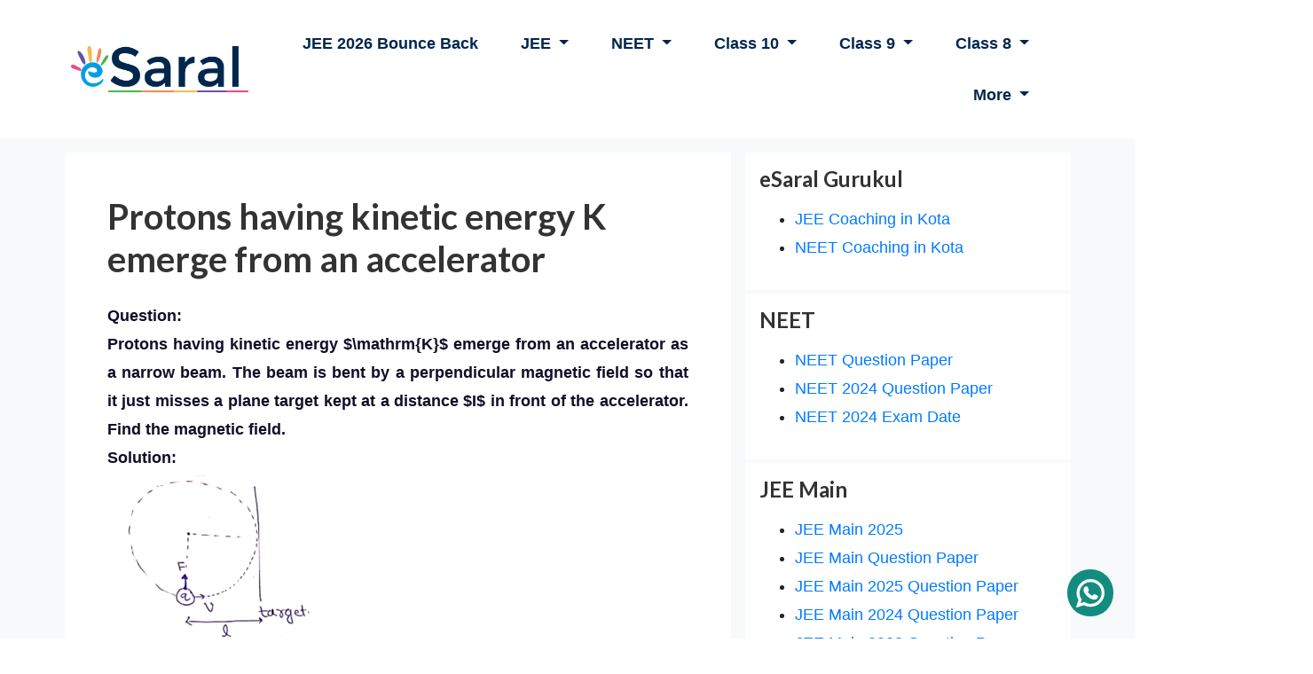

--- FILE ---
content_type: text/html; charset=utf-8
request_url: https://www.esaral.com/q/protons-having-kinetic-energy-k-emerge-from-an-accelerator-30395
body_size: 13534
content:

<!doctype html>
<html dir="ltr" lang="en-IN">

<head>
    

  <title>Protons having kinetic energy K emerge from an accelerator</title>
  <meta property="og:title" content="Protons having kinetic energy K emerge from an accelerator" />
  <meta property="twitter:title" content="Protons having kinetic energy K emerge from an accelerator">



<style type="text/css">
  .main-content {background-color:#f8f9fa !important}
</style>


<meta name = "description" content="Question: Protons having kinetic energy $\mathrm{K}$ emerge from an accelerator as a narrow beam. The beam is bent by a perpendicular magnetic field so that it just misses a plane target kept at a distance $I$ in front of the accelerator. Find the magnetic field. Solution:">
<meta property="og:description" content="Question: Protons having kinetic energy $\mathrm{K}$ emerge from an accelerator as a narrow beam. The beam is bent by a perpendicular magnetic field so that it just misses a plane target kept at a distance $I$ in front of the accelerator. Find the magnetic field. Solution:">
<meta property="twitter:description" content="Question: Protons having kinetic energy $\mathrm{K}$ emerge from an accelerator as a narrow beam. The beam is bent by a perpendicular magnetic field so that it just misses a plane target kept at a distance $I$ in front of the accelerator. Find the magnetic field. Solution:">






<meta property="og:type" content="website">
<meta property="og:image" content="" />
<meta property="og:url" content="/q/protons-having-kinetic-energy-k-emerge-from-an-accelerator-30395">

<meta property="twitter:card" content="eSaral">
<meta property="twitter:url" content="/q/protons-having-kinetic-energy-k-emerge-from-an-accelerator-30395">
<meta property="twitter:image" content="">






    <link rel="alternate" href=https://www.esaral.com/q/protons-having-kinetic-energy-k-emerge-from-an-accelerator-30395 hreflang="en-IN" />
    <link type="image/x-icon" rel="shortcut icon" href=/static/assets/images/favicon.png />
    <!-- Required meta tags -->
    <meta http-equiv="Content-Type" content="text/html; charset=utf-8">
    <meta name="HandheldFriendly" content="true">
    <meta name="viewport" content="width=device-width, initial-scale=1">

    <link as="style" rel="stylesheet preload prefetch"
        href="https://fonts.googleapis.com/css?family=Lato:400,700&display=swap" type="text/css" />
    <link type="text/css" rel="stylesheet" href=/static/assets/css/jquery.fancybox.min.css />
    <link type="text/css" rel="stylesheet" href=/static/assets/css/owl.carousel.min.css />
    <link type="text/css" rel="stylesheet" href=/static/assets/css/styles-v15.css />
    <link type="text/css" rel="stylesheet" href=/static/assets/css/responsive.css />


    
    <link rel="preload" href=/static/assets/css/all.min.css as="style"
        onload="this.onload=null;this.rel='stylesheet'">
    <noscript>
        <link rel="stylesheet" href=/static/assets/css/all.min.css>
    </noscript>
    <link rel="preload" href=/static/assets/css/bootstrap.min.css as="style"
        onload="this.onload=null;this.rel='stylesheet'">
    <noscript>
        <link rel="stylesheet" href=/static/assets/css/bootstrap.min.css>
    </noscript>



    <!-- Google tag (gtag.js) -->
<script async src="https://www.googletagmanager.com/gtag/js?id=G-KJ0EG06V46"></script>
<script>
  window.dataLayer = window.dataLayer || [];
  function gtag(){dataLayer.push(arguments);}
  gtag('js', new Date());

  gtag('config', 'G-KJ0EG06V46');
</script>



<!-- Meta Pixel Code -->
<script>
    !function(f,b,e,v,n,t,s)
    {if(f.fbq)return;n=f.fbq=function(){n.callMethod?
    n.callMethod.apply(n,arguments):n.queue.push(arguments)};
    if(!f._fbq)f._fbq=n;n.push=n;n.loaded=!0;n.version='2.0';
    n.queue=[];t=b.createElement(e);t.async=!0;
    t.src=v;s=b.getElementsByTagName(e)[0];
    s.parentNode.insertBefore(t,s)}(window, document,'script',
    'https://connect.facebook.net/en_US/fbevents.js');
    fbq('init', '179812989769460');
    fbq('track', 'PageView');
  </script>
  <noscript><img height="1" width="1" style="display:none"
    src="https://www.facebook.com/tr?id=179812989769460&ev=PageView&noscript=1"
  /></noscript>
  <!-- End Meta Pixel Code -->
  
  <script>
    if (window.location.hash == "#main") {
      localStorage.setItem("user", "main");
    }
  </script>

</head>

<body>
    
    
    
  




    
    <div class="">
        <div class="main-content">

        <div id="search" class="fade">
            <a href="#" class="close-btn" id="close-search">
                <em class="fa fa-times"></em>
            </a>
            <input placeholder="type here" id="searchbox" type="search" />
        </div>
        
        <!--Header-->
        <div>
            <nav class="navbar navbar-expand-lg bg-white">
                <div class="container">
                    <a class="navbar-brand" href="/"><img width="200" height="52" src=/static/assets/images/logo.png alt="logo"></a>
                    <button class="navbar-toggler" type="button" data-toggle="collapse" data-target="#navbarNav"
                        aria-controls="navbarNav" aria-expanded="false" aria-label="Toggle navigation"><span
                            class="navbar-toggler-icon">
                            <div id="nav-icon4" class="">
                                <span></span>
                                <span></span>
                                <span></span>
                            </div>
                        </span>
                    </button>
                    
                    
                    <div class="collapse navbar-collapse" id="navbarNav">
                        <ul class="navbar-nav nav ml-auto">
                            
                            

                                
                                <li class="nav-item">
                                    <a class="nav-link" href="https://www.esaral.com/jee-crash-course/?utm_source=webmenu">JEE 2026 Bounce Back</a>
                                </li>
                                
                            
                            
                            

                                

                                <li class="nav-item dropdown">
                                    <a class="nav-link dropdown-toggle" href="#"  role="button"
                                        data-toggle="dropdown" aria-haspopup="true" aria-expanded="false">
                                        JEE
                                    </a>
                                    <ul class="dropdown-menu ml-0 hide" aria-labelledby="navbarDropdown">
                                        
                                        <li class="nav-item dropdown"><a class="dropdown-item"
                                                href="https://www.esaral.com/jee-crash-course/?utm_source=webmenu">JEE 2026 Bounce Back Course<br><span>Best Crash Course for JEE 2nd Attempt</span></a></li>
                                        
                                        <li class="nav-item dropdown"><a class="dropdown-item"
                                                href="https://www.esaral.com/jee-early-prahaar/?utm_source=webmenu">JEE 2027 Ayush Prahaar Special Course<br><span>Best JEE Course for Class 11th to 12th Moving Students</span></a></li>
                                        
                                        <li class="nav-item dropdown"><a class="dropdown-item"
                                                href="https://www.esaral.com/jee-gurukul-early-prahaar/?utm_source=webmenu">JEE 2027 Gurukul Prahaar Course<br><span>Best Offline JEE Course for Class 11th to 12th Moving Students</span></a></li>
                                        
                                        <li class="nav-item dropdown"><a class="dropdown-item"
                                                href="https://www.esaral.com/jee-early-brahmos/?utm_source=webmenu">JEE 2028 Early BrahMos Course<br><span>Best JEE Course for Class 10th to 11th Moving Students</span></a></li>
                                        
                                        <li class="nav-item dropdown"><a class="dropdown-item"
                                                href="https://www.esaral.com/jee-early-warrior/?utm_source=webmenu">JEE 2027 Early Warrior Course<br><span>Best JEE Course for Class 12th Passing Out Students</span></a></li>
                                        
                                        <li class="nav-item dropdown"><a class="dropdown-item"
                                                href="https://www.esaral.com/jee-mentorship/?utm_source=webmenu">Maa Mentorship for JEE<br><span>Best Mentorship Program for JEE Students</span></a></li>
                                        
                                        <li class="nav-item dropdown"><a class="dropdown-item"
                                                href="https://www.esaral.com/padho-india-jee/?utm_source=webmenu">JEE Padho India Course <br><span>Most Affordable Course for JEE </span></a></li>
                                        
                                    </ul>
                                </li>

                                
                            
                            
                            

                                

                                <li class="nav-item dropdown">
                                    <a class="nav-link dropdown-toggle" href="#"  role="button"
                                        data-toggle="dropdown" aria-haspopup="true" aria-expanded="false">
                                        NEET
                                    </a>
                                    <ul class="dropdown-menu ml-0 hide" aria-labelledby="navbarDropdown">
                                        
                                        <li class="nav-item dropdown"><a class="dropdown-item"
                                                href="https://www.esaral.com/neet-crash-course/?utm_source=webmenu">NEET 2026 Bounce Back Course<br><span>Best Crash Course for NEET 2026</span></a></li>
                                        
                                        <li class="nav-item dropdown"><a class="dropdown-item"
                                                href="https://www.esaral.com/neet-early-prahaar/?utm_source=webmenu&amp;utm_medium=webmenu/">NEET 2027 Early Prahaar Special Course<br><span>For Class 11th to 12th Moving Students</span></a></li>
                                        
                                        <li class="nav-item dropdown"><a class="dropdown-item"
                                                href="https://www.esaral.com/gurukul-neet-prahaar/?utm_source=webmenu">NEET 2027 Gurukul Early Prahaar Course<br><span>For Class 11th to 12th Moving Students</span></a></li>
                                        
                                        <li class="nav-item dropdown"><a class="dropdown-item"
                                                href="https://www.esaral.com/neet-warrior/?utm_source=webmenu&amp;utm_medium=webmenu/">NEET 2026 Warrior Comeback Special Course<br><span>For Dropper/Repeater Students</span></a></li>
                                        
                                        <li class="nav-item dropdown"><a class="dropdown-item"
                                                href="https://www.esaral.com/neet-comeback/?utm_source=website_menu">NEET 2026 Comeback Special Course<br><span>For Class 12th Students</span></a></li>
                                        
                                        <li class="nav-item dropdown"><a class="dropdown-item"
                                                href="https://www.esaral.com/neet-early-brahmos/?utm_source=webmenu">NEET 2028 Early BrahMos Course<br><span>For Class 10th to 11th Moving Students</span></a></li>
                                        
                                        <li class="nav-item dropdown"><a class="dropdown-item"
                                                href="https://www.esaral.com/neet-test-series/?utm_source=webmenu">NEET 2026 Test Series<br><span>India’s Most Result-Oriented Neet Test Series</span></a></li>
                                        
                                        <li class="nav-item dropdown"><a class="dropdown-item"
                                                href="https://www.esaral.com/neet-early-warrior/?utm_source=webmenu">NEET 2027 Early Warrior Course<br><span>For Class 12th Passing Students</span></a></li>
                                        
                                        <li class="nav-item dropdown"><a class="dropdown-item"
                                                href="https://www.esaral.com/gurukul-neet-warrior/?utm_source=webmenu">NEET 2027 Gurukul Early Warrior Course<br><span>For Class 12th Passing Students</span></a></li>
                                        
                                        <li class="nav-item dropdown"><a class="dropdown-item"
                                                href="https://www.esaral.com/neet-mentorship/?utm_source=webmenu">Maa Mentorship for NEET<br><span>Best Mentorship Program for NEET Students</span></a></li>
                                        
                                    </ul>
                                </li>

                                
                            
                            
                            

                                

                                <li class="nav-item dropdown">
                                    <a class="nav-link dropdown-toggle" href="#"  role="button"
                                        data-toggle="dropdown" aria-haspopup="true" aria-expanded="false">
                                        Class 10
                                    </a>
                                    <ul class="dropdown-menu ml-0 hide" aria-labelledby="navbarDropdown">
                                        
                                        <li class="nav-item dropdown"><a class="dropdown-item"
                                                href="https://www.esaral.com/class-10-crash-course/?utm_source=webmenu">Class 10 Akhiri Jung Crash Course<br><span>Best Crash Course For Class 10th Students</span></a></li>
                                        
                                        <li class="nav-item dropdown"><a class="dropdown-item"
                                                href="https://www.esaral.com/gurukul-foundation/?utm_source=webmenu_Class10">eSaral Gurukul Class 10 Champ 2027 Course<br><span>Best Offline Course for Class 10th Students</span></a></li>
                                        
                                        <li class="nav-item dropdown"><a class="dropdown-item"
                                                href="https://www.esaral.com/class-10/?utm_source=webmenu">Class 10 Champ 2026 Course<br><span>Complete Online Course For Class 10th Students</span></a></li>
                                        
                                        <li class="nav-item dropdown"><a class="dropdown-item"
                                                href="https://www.esaral.com/agni/?utm_source=website_menu">JEE/NEET 2028  Agni Special Integrated Course<br><span>For Class 10<sup>th</sup> + JEE/NEET Students</span></a></li>
                                        
                                        <li class="nav-item dropdown"><a class="dropdown-item"
                                                href="https://www.esaral.com/mentorship/?utm_source=webmenu">Maa Mentorship<br><span>Best Mentorship Program for Class 10th Students</span></a></li>
                                        
                                    </ul>
                                </li>

                                
                            
                            
                            

                                

                                <li class="nav-item dropdown">
                                    <a class="nav-link dropdown-toggle" href="#"  role="button"
                                        data-toggle="dropdown" aria-haspopup="true" aria-expanded="false">
                                        Class 9
                                    </a>
                                    <ul class="dropdown-menu ml-0 hide" aria-labelledby="navbarDropdown">
                                        
                                        <li class="nav-item dropdown"><a class="dropdown-item"
                                                href="https://www.esaral.com/crash-course-9/?utm_source=website_menu">Class 9 Brahmastra Crash Course 2026<br><span>Best Online Crash Course For Class 9<sup>th</sup> Students</span></a></li>
                                        
                                        <li class="nav-item dropdown"><a class="dropdown-item"
                                                href="https://www.esaral.com/gurukul-foundation/?utm_source=webmenu_Class9">eSaral Gurukul Class 9 Captain 2027 Course<br><span>Best Offline Course for Class 9th Students</span></a></li>
                                        
                                        <li class="nav-item dropdown"><a class="dropdown-item"
                                                href="https://www.esaral.com/bravo/?utm_source=webmenu&amp;utm_medium=webmenu/">Bravo 2027 Integrated Course<br><span>For Class 9<sup>th</sup> + 10<sup>th</sup> Student</span></a></li>
                                        
                                        <li class="nav-item dropdown"><a class="dropdown-item"
                                                href="https://www.esaral.com/gurukul-foundation/?utm_source=webmenu_Class9_Bravo">eSaral Gurukul Bravo 2028 Course<br><span>Best Offline Integrated Course for Class 9th + 10th Students</span></a></li>
                                        
                                        <li class="nav-item dropdown"><a class="dropdown-item"
                                                href="https://www.esaral.com/shakti?utm_source=website_menu">JEE/NEET 2029 Shakti Special Integrated Course<br><span>For Class 9<sup>th</sup> + 10<sup>th</sup> + JEE/NEET Student</span></a></li>
                                        
                                        <li class="nav-item dropdown"><a class="dropdown-item"
                                                href="https://www.esaral.com/mentorship/?utm_source=webmenu">Maa Mentorship<br><span>Best Mentorship Program for Class 9th Students</span></a></li>
                                        
                                    </ul>
                                </li>

                                
                            
                            
                            

                                

                                <li class="nav-item dropdown">
                                    <a class="nav-link dropdown-toggle" href="#"  role="button"
                                        data-toggle="dropdown" aria-haspopup="true" aria-expanded="false">
                                        Class 8
                                    </a>
                                    <ul class="dropdown-menu ml-0 hide" aria-labelledby="navbarDropdown">
                                        
                                        <li class="nav-item dropdown"><a class="dropdown-item"
                                                href="https://www.esaral.com/crash-course-8/?utm_source=webmenu&amp;utm_medium=webmenu/">Class 8 Yodha Crash Course<br><span>For Class 8<sup>th</sup> Student</span></a></li>
                                        
                                        <li class="nav-item dropdown"><a class="dropdown-item"
                                                href="https://www.esaral.com/gurukul-foundation/?utm_source=webmenu_Class8">eSaral Gurukul Class 8 Shaurya 2027 Course<br><span>Best Offline Course for Class 8th Students</span></a></li>
                                        
                                        <li class="nav-item dropdown"><a class="dropdown-item"
                                                href="https://www.esaral.com/vajra/?utm_source=webmenu&amp;utm_medium=webmenu/">JEE/NEET 2030 Early Vajra Integrated Course<br><span>For Class 8<sup>th</sup> Students</span></a></li>
                                        
                                        <li class="nav-item dropdown"><a class="dropdown-item"
                                                href="https://www.esaral.com/mentorship/?utm_source=webmenu">Maa Mentorship<br><span>Best Mentorship Program for Class 8th Students</span></a></li>
                                        
                                    </ul>
                                </li>

                                
                            
                            
                            

                                

                                <li class="nav-item dropdown">
                                    <a class="nav-link dropdown-toggle" href="#"  role="button"
                                        data-toggle="dropdown" aria-haspopup="true" aria-expanded="false">
                                        More
                                    </a>
                                    <ul class="dropdown-menu ml-0 hide" aria-labelledby="navbarDropdown">
                                        
                                        <li class="nav-item dropdown"><a class="dropdown-item"
                                                href="https://www.esaral.com/contact">Contact Us</a></li>
                                        
                                        <li class="nav-item dropdown"><a class="dropdown-item"
                                                href="https://crm.esaral.com/apply-for-job">Hiring</a></li>
                                        
                                        <li class="nav-item dropdown"><a class="dropdown-item"
                                                href="https://www.esaral.com/about">About</a></li>
                                        
                                    </ul>
                                </li>

                                
                            
                            
                            <li class="nav-item">

                                <a href="#" class="close-btn" id="close-menu">
                                    <em class="fa fa-times"></em>
                                </a>
                            </li>
                        </ul>
                    </div>
                    


                </div>
            </nav>
            <!-- Modal -->
        </div>


<!-- Mobile View sticky header -->


<div class="sticky-header">
    <nav class="nav d-lg-none">
    <ul class="scroll-y navbar-nav nav flex-row px-3">
        <li class="">
            Courses:&nbsp;&nbsp;&nbsp;&nbsp;
        </li>

        
            
                
                <li class="nav-item">
                    <a class="nav-link" href="https://www.esaral.com/jee-crash-course/?utm_source=webmenu">JEE 2026 Bounce Back</a>
                </li>
                
            
        
            
                
                <li class="nav-item dropdown">

                    <a class="offcanvas-toggler dropdown-toggle" role="button" data-target="#nb2" >
                        JEE
                    </a>

                    <div class="offcanvas offcanvas-right" id="nb2">
                      <div class="offcanvas-header">
                        <h5 id="offcanvasTopLabel">JEE Courses</h5>
                        <button type="button" class="btn-close offcanvas-toggler" data-target="#nb2"></button>
                      </div>
                      <div class="offcanvas-body">
                        <ul class=" nav ml-auto text-left">
                            
                            <li class="nav-item dropdown"><a class=""
                                    href="https://www.esaral.com/jee-crash-course/?utm_source=webmenu">JEE 2026 Bounce Back Course<br><span>Best Crash Course for JEE 2nd Attempt</span></a></li>
                            
                            <li class="nav-item dropdown"><a class=""
                                    href="https://www.esaral.com/jee-early-prahaar/?utm_source=webmenu">JEE 2027 Ayush Prahaar Special Course<br><span>Best JEE Course for Class 11th to 12th Moving Students</span></a></li>
                            
                            <li class="nav-item dropdown"><a class=""
                                    href="https://www.esaral.com/jee-gurukul-early-prahaar/?utm_source=webmenu">JEE 2027 Gurukul Prahaar Course<br><span>Best Offline JEE Course for Class 11th to 12th Moving Students</span></a></li>
                            
                            <li class="nav-item dropdown"><a class=""
                                    href="https://www.esaral.com/jee-early-brahmos/?utm_source=webmenu">JEE 2028 Early BrahMos Course<br><span>Best JEE Course for Class 10th to 11th Moving Students</span></a></li>
                            
                            <li class="nav-item dropdown"><a class=""
                                    href="https://www.esaral.com/jee-early-warrior/?utm_source=webmenu">JEE 2027 Early Warrior Course<br><span>Best JEE Course for Class 12th Passing Out Students</span></a></li>
                            
                            <li class="nav-item dropdown"><a class=""
                                    href="https://www.esaral.com/jee-mentorship/?utm_source=webmenu">Maa Mentorship for JEE<br><span>Best Mentorship Program for JEE Students</span></a></li>
                            
                            <li class="nav-item dropdown"><a class=""
                                    href="https://www.esaral.com/padho-india-jee/?utm_source=webmenu">JEE Padho India Course <br><span>Most Affordable Course for JEE </span></a></li>
                            
                        </ul>
                      </div>
                    </div>      
                </li>
                
            
        
            
                
                <li class="nav-item dropdown">

                    <a class="offcanvas-toggler dropdown-toggle" role="button" data-target="#nb3" >
                        NEET
                    </a>

                    <div class="offcanvas offcanvas-right" id="nb3">
                      <div class="offcanvas-header">
                        <h5 id="offcanvasTopLabel">NEET Courses</h5>
                        <button type="button" class="btn-close offcanvas-toggler" data-target="#nb3"></button>
                      </div>
                      <div class="offcanvas-body">
                        <ul class=" nav ml-auto text-left">
                            
                            <li class="nav-item dropdown"><a class=""
                                    href="https://www.esaral.com/neet-crash-course/?utm_source=webmenu">NEET 2026 Bounce Back Course<br><span>Best Crash Course for NEET 2026</span></a></li>
                            
                            <li class="nav-item dropdown"><a class=""
                                    href="https://www.esaral.com/neet-early-prahaar/?utm_source=webmenu&amp;utm_medium=webmenu/">NEET 2027 Early Prahaar Special Course<br><span>For Class 11th to 12th Moving Students</span></a></li>
                            
                            <li class="nav-item dropdown"><a class=""
                                    href="https://www.esaral.com/gurukul-neet-prahaar/?utm_source=webmenu">NEET 2027 Gurukul Early Prahaar Course<br><span>For Class 11th to 12th Moving Students</span></a></li>
                            
                            <li class="nav-item dropdown"><a class=""
                                    href="https://www.esaral.com/neet-warrior/?utm_source=webmenu&amp;utm_medium=webmenu/">NEET 2026 Warrior Comeback Special Course<br><span>For Dropper/Repeater Students</span></a></li>
                            
                            <li class="nav-item dropdown"><a class=""
                                    href="https://www.esaral.com/neet-comeback/?utm_source=website_menu">NEET 2026 Comeback Special Course<br><span>For Class 12th Students</span></a></li>
                            
                            <li class="nav-item dropdown"><a class=""
                                    href="https://www.esaral.com/neet-early-brahmos/?utm_source=webmenu">NEET 2028 Early BrahMos Course<br><span>For Class 10th to 11th Moving Students</span></a></li>
                            
                            <li class="nav-item dropdown"><a class=""
                                    href="https://www.esaral.com/neet-test-series/?utm_source=webmenu">NEET 2026 Test Series<br><span>India’s Most Result-Oriented Neet Test Series</span></a></li>
                            
                            <li class="nav-item dropdown"><a class=""
                                    href="https://www.esaral.com/neet-early-warrior/?utm_source=webmenu">NEET 2027 Early Warrior Course<br><span>For Class 12th Passing Students</span></a></li>
                            
                            <li class="nav-item dropdown"><a class=""
                                    href="https://www.esaral.com/gurukul-neet-warrior/?utm_source=webmenu">NEET 2027 Gurukul Early Warrior Course<br><span>For Class 12th Passing Students</span></a></li>
                            
                            <li class="nav-item dropdown"><a class=""
                                    href="https://www.esaral.com/neet-mentorship/?utm_source=webmenu">Maa Mentorship for NEET<br><span>Best Mentorship Program for NEET Students</span></a></li>
                            
                        </ul>
                      </div>
                    </div>      
                </li>
                
            
        
            
                
                <li class="nav-item dropdown">

                    <a class="offcanvas-toggler dropdown-toggle" role="button" data-target="#nb4" >
                        Class 10
                    </a>

                    <div class="offcanvas offcanvas-right" id="nb4">
                      <div class="offcanvas-header">
                        <h5 id="offcanvasTopLabel">Class 10 Courses</h5>
                        <button type="button" class="btn-close offcanvas-toggler" data-target="#nb4"></button>
                      </div>
                      <div class="offcanvas-body">
                        <ul class=" nav ml-auto text-left">
                            
                            <li class="nav-item dropdown"><a class=""
                                    href="https://www.esaral.com/class-10-crash-course/?utm_source=webmenu">Class 10 Akhiri Jung Crash Course<br><span>Best Crash Course For Class 10th Students</span></a></li>
                            
                            <li class="nav-item dropdown"><a class=""
                                    href="https://www.esaral.com/gurukul-foundation/?utm_source=webmenu_Class10">eSaral Gurukul Class 10 Champ 2027 Course<br><span>Best Offline Course for Class 10th Students</span></a></li>
                            
                            <li class="nav-item dropdown"><a class=""
                                    href="https://www.esaral.com/class-10/?utm_source=webmenu">Class 10 Champ 2026 Course<br><span>Complete Online Course For Class 10th Students</span></a></li>
                            
                            <li class="nav-item dropdown"><a class=""
                                    href="https://www.esaral.com/agni/?utm_source=website_menu">JEE/NEET 2028  Agni Special Integrated Course<br><span>For Class 10<sup>th</sup> + JEE/NEET Students</span></a></li>
                            
                            <li class="nav-item dropdown"><a class=""
                                    href="https://www.esaral.com/mentorship/?utm_source=webmenu">Maa Mentorship<br><span>Best Mentorship Program for Class 10th Students</span></a></li>
                            
                        </ul>
                      </div>
                    </div>      
                </li>
                
            
        
            
                
                <li class="nav-item dropdown">

                    <a class="offcanvas-toggler dropdown-toggle" role="button" data-target="#nb5" >
                        Class 9
                    </a>

                    <div class="offcanvas offcanvas-right" id="nb5">
                      <div class="offcanvas-header">
                        <h5 id="offcanvasTopLabel">Class 9 Courses</h5>
                        <button type="button" class="btn-close offcanvas-toggler" data-target="#nb5"></button>
                      </div>
                      <div class="offcanvas-body">
                        <ul class=" nav ml-auto text-left">
                            
                            <li class="nav-item dropdown"><a class=""
                                    href="https://www.esaral.com/crash-course-9/?utm_source=website_menu">Class 9 Brahmastra Crash Course 2026<br><span>Best Online Crash Course For Class 9<sup>th</sup> Students</span></a></li>
                            
                            <li class="nav-item dropdown"><a class=""
                                    href="https://www.esaral.com/gurukul-foundation/?utm_source=webmenu_Class9">eSaral Gurukul Class 9 Captain 2027 Course<br><span>Best Offline Course for Class 9th Students</span></a></li>
                            
                            <li class="nav-item dropdown"><a class=""
                                    href="https://www.esaral.com/bravo/?utm_source=webmenu&amp;utm_medium=webmenu/">Bravo 2027 Integrated Course<br><span>For Class 9<sup>th</sup> + 10<sup>th</sup> Student</span></a></li>
                            
                            <li class="nav-item dropdown"><a class=""
                                    href="https://www.esaral.com/gurukul-foundation/?utm_source=webmenu_Class9_Bravo">eSaral Gurukul Bravo 2028 Course<br><span>Best Offline Integrated Course for Class 9th + 10th Students</span></a></li>
                            
                            <li class="nav-item dropdown"><a class=""
                                    href="https://www.esaral.com/shakti?utm_source=website_menu">JEE/NEET 2029 Shakti Special Integrated Course<br><span>For Class 9<sup>th</sup> + 10<sup>th</sup> + JEE/NEET Student</span></a></li>
                            
                            <li class="nav-item dropdown"><a class=""
                                    href="https://www.esaral.com/mentorship/?utm_source=webmenu">Maa Mentorship<br><span>Best Mentorship Program for Class 9th Students</span></a></li>
                            
                        </ul>
                      </div>
                    </div>      
                </li>
                
            
        
            
                
                <li class="nav-item dropdown">

                    <a class="offcanvas-toggler dropdown-toggle" role="button" data-target="#nb38" >
                        Class 8
                    </a>

                    <div class="offcanvas offcanvas-right" id="nb38">
                      <div class="offcanvas-header">
                        <h5 id="offcanvasTopLabel">Class 8 Courses</h5>
                        <button type="button" class="btn-close offcanvas-toggler" data-target="#nb38"></button>
                      </div>
                      <div class="offcanvas-body">
                        <ul class=" nav ml-auto text-left">
                            
                            <li class="nav-item dropdown"><a class=""
                                    href="https://www.esaral.com/crash-course-8/?utm_source=webmenu&amp;utm_medium=webmenu/">Class 8 Yodha Crash Course<br><span>For Class 8<sup>th</sup> Student</span></a></li>
                            
                            <li class="nav-item dropdown"><a class=""
                                    href="https://www.esaral.com/gurukul-foundation/?utm_source=webmenu_Class8">eSaral Gurukul Class 8 Shaurya 2027 Course<br><span>Best Offline Course for Class 8th Students</span></a></li>
                            
                            <li class="nav-item dropdown"><a class=""
                                    href="https://www.esaral.com/vajra/?utm_source=webmenu&amp;utm_medium=webmenu/">JEE/NEET 2030 Early Vajra Integrated Course<br><span>For Class 8<sup>th</sup> Students</span></a></li>
                            
                            <li class="nav-item dropdown"><a class=""
                                    href="https://www.esaral.com/mentorship/?utm_source=webmenu">Maa Mentorship<br><span>Best Mentorship Program for Class 8th Students</span></a></li>
                            
                        </ul>
                      </div>
                    </div>      
                </li>
                
            
        
            
        
    </ul>
    </nav>
</div>

<!-- Mobile View sticky header -->

        
        <div class="container">
            <div class="row">    
                
  
      <div class="col-lg-8 px-2">
      



  
    <section class="main-content py-3">
      <div class="bg-white p-lg-5">
        <div class="content-title mb-4">
          <h1>Protons having kinetic energy K emerge from an accelerator</h1>
          <a href="#"><span class="badge badge-lite"></span></a>
        </div>
        
        

        <table class="table text-center" id="mwebSEOPoster" style="background-color: #00000010; display: none;">
          <thead>
            <tr>
              <th colspan="2">
                <div>
                  <h3>Download now India's Best Exam Prepration App</h3>
                  <h5>Class 8-9-10, JEE & NEET</h5>
                </div>
                </th>
            </tr>
          </thead>
          <tbody style="color: #007bff;">
            <tr>
              <td>Video Lectures</td>
              <td>Live Sessions</td>
            </tr>
            <tr>
              <td>Study Material</td>
              <td>Tests</td>
            </tr>
            <tr>
              <td>Previous Year Paper</td>
              <td>Revision</td>
            </tr>
          </tbody>
          <tfoot>
            <tr>
              <td colspan="2"><button type="button" class="btn btn-primary">Download eSaral App</button></td>
            </tr>
          </tfoot>
        </table>
        
        <img id ="websiteSEOPoster" src="/static/assets/images/Padho-Bharat-Web.jpeg" style="width: 100%; display: none;;">

        
        
        
        
        <div class="content" style="text-align: justify;"><div class='cls_question_text'><strong>Question: <p>Protons having kinetic energy $\mathrm{K}$ emerge from an accelerator as a narrow beam. The beam is bent by a perpendicular magnetic field so that it just misses a plane target kept at a distance $I$ in front of the accelerator. Find the magnetic field.</p></strong></p><div class='cls_solution'>
 <strong>Solution:</strong><br>
 <p><img src="/media/uploads/2022/03/26/image78547.png" alt="" /></p>
 </div></div>
        
        
          <div class="content-tags">
            
          </div>
        
      </div>
    </section>
    
    <section class="comments">
      <form id="comment-form" method="post" action="/comment-saved/">
        <input type="hidden" name="csrfmiddlewaretoken" value="TA1XZygCUUhvGibwhqVHJKuyGmm2GjtUgBVQGZFBn1bV6gV7oUyxgseba8DXissP">
        <div class="form-group">
          <p style="font-weight: 600;font-size: 24px;" id="comment-title">Leave a comment</p>
          <label for="msg">Message*</label>
          <textarea name="msg" id="message_text" msg cols="30" rows="5" class="form-control" style="background-color: white;"  required></textarea>
        </div>
        <div class="form-group">
          <label for="name">Name*</label>
          <input type="text" name="name" id="fullname" class="form-control"  required />
          <input type="hidden" name="comment_parent" id="comment_parent" value="0" class="form-control"/>
          <input type="hidden" id="post" name="post" value=10564>
        </div>
        <div class="form-group">
          <label for="email">Email</label>
          <input type="text" name="email" id="email" class="form-control" />
        </div>
        <div class="form-group">
          <button type="submit" id="post-btn" class="btn btn-primary mt-3">Post Comment</button>
        </div>
      </form>
    </section>

    
    

    


    
    <script src="https://cdnjs.cloudflare.com/ajax/libs/pdf.js/2.4.456/pdf.min.js"></script>
    <script src="/static/assets/js/pdf-view-2.js"></script>

    <script>
      const commentForm = document.getElementById("comment-form")
      
      if (commentForm) commentForm.onsubmit = function() {
        var comment = document.getElementById("message_text").value.trim();
        var fullname = document.getElementById("fullname").value.trim();
            if (comment === "" || fullname === "") {
          alert("Comment and name cannot be blank.");
          return false; // Prevent form submission
        }
      };
    
      function replyComment(id){
        document.getElementById("comment-title").innerHTML="Reply on comment";
        document.getElementById("post-btn").innerHTML="Post";
        $("#comment_parent").val(id);
        document.getElementById("message_text").focus();      
      }

      
      function onBannerClick(e, gtagEvent, url){
        e.preventDefault()
        gtag('event',gtagEvent);
        location.href = url;
      }

      function getDevice () {
        const userAgent = navigator.userAgent
        let device = 'Unknown';
          
        if (/iPad/.test(userAgent)) {
          device = 'iPad';
        }else if (/iPhone/.test(userAgent)) {
          device = 'iPhone';
        }else if (/Android/.test(userAgent)) {
          device = 'Android';
        } else if (/Windows/.test(userAgent)) {
          device = 'Windows';
        }else if (/Linux/.test(userAgent)) {
          device = 'Linux';
        } 
        
        return device;
      }
      
      const device = getDevice()
      console.log("device: ", device)
      
      function add_element () {
        
          document.addEventListener("DOMContentLoaded", function () {
            const floatingBtn = document.getElementsByClassName("floating-btn");
            if (floatingBtn){
              const transform = document.getElementById("bottom-bar")?.offsetHeight??25;
              document.body.style.paddingBottom = transform+"px";
              floatingBtn[0].style.bottom = transform+"px";
            }
          });


        var btn = document.getElementById("bottom-bar-btn")
        if (device === "Android"){
          btn.innerText = "Download";
          let gtagEvent = "website-footer-cta-APP";
          let url = "https://play.google.com/store/apps/details?id=com.spayee.esaral.reader&referrer=utm_source%3Dwebsite-footer-cta-app";
          btn.addEventListener('click', (e)=> onBannerClick(e, gtagEvent, url));
        }else if(device === "iPhone"){
          btn.innerText = "Download App";
          let gtagEvent = "website-footer-cta-iOS";
          let url = "https://apps.apple.com/in/app/esaral/id6443914727"
          btn.addEventListener('click', (e)=> onBannerClick(e, gtagEvent, url));
        }else{
          btn.innerText = "Register here";
          let gtagEvent = "website-footer-cta-PB";
          let url = "https://www.esaral.com/padho-india/?utm_source=website-footer-cta-pb";
          btn.addEventListener('click', (e)=> onBannerClick(e, gtagEvent, url));
        }


        
        
      }

      function closeBottomBar(){
        document.getElementById("bottom-bar").style.display = "none"
        document.body.style.paddingBottom = 0;
        const floatingBtn = document.getElementsByClassName("floating-btn");
        floatingBtn[0].style.bottom = "25px ";
      }

      function inlinePosterClickHandler(){
        if (device === "Android"){
          const mwebSEOPoster = document.getElementById("mwebSEOPoster");
          if(mwebSEOPoster) {
            mwebSEOPoster.style.display = "block";
            let gtagEvent = "mweb-seo-app-install-banner-first-fold";
            let url = "https://play.google.com/store/apps/details?id=com.spayee.esaral.reader&referrer=utm_source%3Dmweb-seo-app-install-banner-first-fold"
            mwebSEOPoster.addEventListener('click', (e) => onBannerClick(e, gtagEvent, url));
          }
        }else if(device === "iPhone"){
          const mwebSEOPoster = document.getElementById("mwebSEOPoster");
          if(mwebSEOPoster) {
            mwebSEOPoster.style.display = "block";
            let gtagEvent = "mweb-seo-app-install-banner-first-fold";
            let url = "https://apps.apple.com/in/app/esaral/id6443914727"
            mwebSEOPoster.addEventListener('click', (e) => onBannerClick(e, gtagEvent, url));
          }
        }else{
          const websiteSEOPoster = document.getElementById("websiteSEOPoster");
          if(websiteSEOPoster){
            websiteSEOPoster.style.display = "block";
            let gtagEvent = "website-seo-padho-india-banner-first-fold";
            let url = "https://www.esaral.com/padho-india/?utm_source=website-seo-padho-india-banner-first-fold";
            websiteSEOPoster.addEventListener('click', (e) => onBannerClick(e, gtagEvent, url))
          }
        }
      }
      
      add_element();
      
    </script>

    

    <script>
      function sidebarPosterClick (){
        console.log(`clicked ${this}`)
      }

      document.addEventListener("DOMContentLoaded", function () {

        var sidebarPoster = document.getElementsByClassName("sidebarPoster");
        
        var sidebarPosterArray = Array.from(sidebarPoster);

        sidebarPosterArray.forEach(button => {
          button.addEventListener('click', (e)=> gtag('event',"website-sidebar-banner"));
        });
      })


    </script>

    
  
      </div>
      <div class="col-lg-4 px-2">
        <section class="sidebar py-3">
            
            <div class="p-3 mb-1 bg-white" style="display: block;">
<h4 >eSaral Gurukul</h4>
<div>
<ul >
<li><a href="https://www.esaral.com/gurukul-offline-center-for-jee-neet/?utm_source=seo-post-sidebar-jee&utm_medium=organic-internal-links&utm_campaign=esaral-gurukul">JEE Coaching in Kota</a></li>
<li><a href="https://www.esaral.com/gurukul-offline-center-for-jee-neet/?utm_source=seo-post-sidebar-neet&utm_medium=organic-internal-links&utm_campaign=esaral-gurukul">NEET Coaching in Kota</a></li>
</ul>
</div>
</div>

<div class="p-3 mb-1 bg-white" style="display: block;">
<h4 >NEET</h4>
<div>
<ul >
<li><a href="https://www.esaral.com/neet/neet-question-paper">NEET Question Paper</a></li>
<li><a href="https://www.esaral.com/neet/neet-2024-question-papers/">NEET 2024 Question Paper</a></li>
<li><a href="https://www.esaral.com/neet/neet-exam-date/">NEET 2024 Exam Date</a></li>
</ul>
</div>
</div>

<div class="p-3 mb-1 bg-white" style="display: block;">
<h4 >JEE Main</h4>
<div>
<ul >
<li><a href="https://www.esaral.com/jee/jee-main-2025/">JEE Main 2025</a></li>
<li><a href="https://www.esaral.com/jee/jee-main-question-paper/">JEE Main Question Paper</a></li>
<li><a href="https://www.esaral.com/jee/jee-main-2025-question-paper/">JEE Main 2025 Question Paper</a></li>
<li><a href="https://www.esaral.com/jee/jee-mains-2024-question-papers/">JEE Main 2024 Question Paper</a></li>
<li><a href="https://www.esaral.com/jee/jee-main-2023-question-papers/">JEE Main 2023 Question Paper</a></li>
<li><a href="https://www.esaral.com/jee/jee-main-2022-question-papers/">JEE Main 2022 Question Paper</a></li>
<li><a href="https://www.esaral.com/jee/jee-main-2021-question-papers/">JEE Main 2021 Question Paper</a></li>
</ul>
</div>
</div>

<div class="p-3 mb-1 bg-white" style="display: block;">
<h4 >JEE Advanced</h4>
<div>
<ul >
<li><a href="https://www.esaral.com/jee/jee-advanced-question-paper/">JEE Advanced Question Paper</a></li>
<li><a href="https://www.esaral.com/jee/jee-advanced-2023-question-paper/">JEE Advanced 2023 Question Paper</a></li>
</ul>
</div>
</div>


<div class="p-3 mb-1 bg-white" style="display: block;">
<h4 >Our Telegram Channel</h4>
<div>
<ul >
<li><a href="https://t.me/eSaralJEE">eSaral JEE</a></li>
<li><a href="https://t.me/eSaralNEET">eSaral NEET</a></li>
<li><a href="https://t.me/eSaral9_10">eSaral Class 9-10</a></li>
</ul>
</div>


</div>
        </section>
      </div>
    
  <div id="dialog">
    <div class="sidebar-content-header mt-4 mb-4">
        <div class="row">
            <div class="col-10 text-center"><p style="font-weight: 600;font-size: 24px;">All Study Material</p></div>
            <div class="col-2 text-center">
                <span id="closedialog"><svg xmlns="http://www.w3.org/2000/svg" width="24" height="24" viewBox="0 0 24 24" fill="none" stroke="currentColor" stroke-width="3" stroke-linecap="round" stroke-linejoin="round" class="feather feather-x"><line x1="18" y1="6" x2="6" y2="18"></line><line x1="6" y1="6" x2="18" y2="18"></line></svg></span>
            </div>
        </div>
    </div>
    <div class="sidebar-content">
        
    </div>
</div>
  </div>


            </div>

            <input type="hidden" name="csrfmiddlewaretoken" value="TA1XZygCUUhvGibwhqVHJKuyGmm2GjtUgBVQGZFBn1bV6gV7oUyxgseba8DXissP">

        </div>



        <!-- Footer -->
        <footer>
            <div class="container">
                <div class="row">
                    <div class="col-lg-5">
                        <div class="contactinfo">
                            <h3>Contact Us
                            </h3>
                            <ul class="contact">
                                <li><img src=/static/assets/images/WhatsApp.png alt=""><a
                                        href="tel:+916376440597"><span>: +91-6376-440-597</span></a></li>
                                <li><img src=/static/assets/images/mail.png alt=""><a
                                        href="mailto:contact@esaral.com"><span>: contact@esaral.com</span></a></li>
                            </ul>

                            <div class="location">
                                <h3 class="footertitle">Address:</h3>
                                <p class="add">
                                    <a
                                        href="https://www.google.com/maps/dir//esaral/data=!4m6!4m5!1m1!4e2!1m2!1m1!1s0x396f9b76d39eb83d:0xf68ea0e9f8019206?sa=X&ved=2ahUKEwjV7Yu8_q38AhXV3nMBHfI1AYsQ9Rd6BQiNARAF">
                                        <span style="color:#fff">eSaral Ventures Pvt. Ltd.
                                            806, in front of Birla Eye Hospital, Shastri Nagar, Dadabari, Kota, Rajasthan
                                            324009</span></a>
                                </p>
                            </div>
                        </div>
                    </div>
                    <div class="col-lg-3">
                        <div class="contactinfo">
                            <div class="dowapp mb-4">
                                <h3 class="footertitle">Download App</h3>
                                <a
                                    href="https://play.google.com/store/apps/details?id=com.spayee.esaral.reader&referrer=utm_source%3Dwebsite-footer">
                                    <img width="136" height="42"
                                        src=/static/assets/images/googleplaybtn.png alt=""></a>
                            </div>

                            <div class="location">
                                <h3 class="footertitle">Follow Us
                                </h3>
                                <ul class="social">
                                    <li><a href="https://www.youtube.com/@eSaral"><img height="32" width="32" src=/static/assets/images/youtube.png alt=""></a></li>
                                    <li><a href="https://twitter.com/esaral_learning"><img height="32" width="32" src=/static/assets/images/twitter.png alt=""></a></li>
                                </ul>
                                <ul class="social">
                                    <li><a href="https://www.facebook.com/esarallearning/"><img height="32" width="32" src=/static/assets/images/facebook.png alt=""></a></li>
                                    <li><a href="https://in.linkedin.com/company/esaral"><img height="32" width="32" src=/static/assets/images/linkdin.png alt=""></a></li>
                                </ul>
                            </div>
                        </div>
                    </div>
                    <div class="col-lg-4">
                        <div class="course">
                            <div class="contactinfo">
                                <h3>Important Links</h3>
                            </div>
                            <ul class="contact">
                                <li><a style="color:#fff" href="https://www.esaral.com/jobs">Career</a></li>
                                <li><a style="color:#fff" href="https://www.esaral.com/posts">Posts</a></li>
                                <li><a style="color:#fff" href="https://courses.esaral.com/">Courses</a></li>
                                <li><a style="color:#fff" href="https://www.esaral.com/questions">Questions</a></li>
                                <li><a style="color:#fff" href="https://www.esaral.com/privacy-policy">Privacy Policy</a></li>
                                <li><a style="color:#fff" href="https://www.esaral.com/terms-and-conditions-for-enrollment-at-esaral-gurukul-offline-institute-for-jee-neet-preparation/">T&C for Gurukul Offline</a></li>
                                <li><a style="color:#fff" href="https://www.esaral.com/terms-and-conditions-for-enrollment-at-esaral-learning-app-for-jee-neet-class-8-10-preparation/">T&C for Online courses</a></li>
                            </ul>
                        </div>
                    </div>
                </div>

                <div class="copright">
                    <p> Copyright @2023 &nbsp;&nbsp;|&nbsp;&nbsp; eSaral Ventures Pvt Ltd &nbsp;&nbsp;|&nbsp;&nbsp; All Rights Reserved </p>
                </div>
            </div>
        </footer>

        
            <footer>
<div class="container pb-3" >

<div class="contactinfo">
<h3><a href="https://www.esaral.com/jee/">JEE</a></h3>
</div>
<ul class="footer_nav_list">
<li><a style="color:#fff"
href="https://www.esaral.com/jee/jee-main/">JEE Main</a></li>

<li><a style="color:#fff"
href="https://www.esaral.com/jee/jee-main-question-paper/">JEE Main Question Paper PDF</a></li>
<li><a style="color:#fff"
href="https://www.esaral.com/jee/jee-main-2023-question-papers/">JEE Main 2023 Question Paper PDF</a></li>
<li><a style="color:#fff"
href="https://www.esaral.com/jee/jee-main-2022-question-papers/">JEE Main 2022 Question Paper PDF</a></li>
<li><a style="color:#fff"
href="https://www.esaral.com/jee/jee-main-2021-question-papers/">JEE Main 2021 Question Paper PDF</a></li>
<li><a style="color:#fff"
href="https://www.esaral.com/jee/jee-main-2020-question-papers/">JEE Main 2020 Question Paper PDF</a></li>
<li><a style="color:#fff"
href="https://www.esaral.com/jee/jee-main-2019-question-papers/">JEE Main 2019 Question Paper PDF</a></li>
<li><a style="color:#fff"
href="https://www.esaral.com/jee/jee-main-syllabus/">JEE Main Syllabus 2024 PDF</a></li>
<li><a style="color:#fff"
href="https://www.esaral.com/jee/jee-main-exam-date/">JEE Main 2024 Exam Date</a></li>
<li><a style="color:#fff"
href="https://www.esaral.com/jee/jee-main-eligibility-criteria/">JEE Main 2024 Eligibility Criteria</a></li>
<li><a style="color:#fff"
href="https://www.esaral.com/jee/iit-bombay-cut-off/">IIT Bombay Cutoff 2023</a></li>
<li><a style="color:#fff"
href="https://www.esaral.com/jee/top-nit-colleges/">Top 10 NIT Colleges in India</a></li>
</ul>



<ul class="footer_nav_list">
<li><a style="color:#fff"
href="https://www.esaral.com/jee/jee-advanced/">JEE Advanced</a></li>
<li><a style="color:#fff"
href="https://www.esaral.com/jee/jee-advanced-question-paper/">JEE Advanced Question Paper PDF</a></li>
<li><a style="color:#fff"
href="https://www.esaral.com/jee/jee-advanced-2023-question-paper/">JEE Advanced 2023 Question Paper PDF</a></li>
<li><a style="color:#fff"
href="https://www.esaral.com/jee/jee-advanced-2022-question-paper/">JEE Advanced 2022 Question Paper PDF</a></li>
<li><a style="color:#fff"
href="https://www.esaral.com/jee/jee-advanced-2021-question-paper/">JEE Advanced 2021 Question Paper PDF</a></li>
<li><a style="color:#fff"
href="https://www.esaral.com/jee/jee-advanced-2020-question-paper/">JEE Advanced 2020 Question Paper PDF</a></li>
<li><a style="color:#fff"
href="https://www.esaral.com/jee/jee-advanced-2019-question-paper/">JEE Advanced 2019 Question Paper PDF</a></li>
<li><a style="color:#fff"
href="https://www.esaral.com/jee/jee-advanced-marks-vs-rank/">JEE Advanced 2023 Marks vs Rank</a></li>
<li><a style="color:#fff"
href="https://www.esaral.com/jee/jee-advanced-eligibility-criteria/">JEE Advanced 2024 Eligibility Criteria</a></li>
</ul>


<div class="contactinfo">
<h3>NEET</h3>
</div>
<ul class="footer_nav_list">
<li><a style="color:#fff"
href="https://www.esaral.com/neet/neet-question-paper">NEET Question Papers PDF</a></li>
<li><a style="color:#fff"
href="https://www.esaral.com/neet/neet-2023-question-paper/">NEET 2023 Question Paper PDF</a></li>
<li><a style="color:#fff"
href="https://www.esaral.com/neet/neet-2022-question-paper/">NEET 2022 Question Paper PDF</a></li>
<li><a style="color:#fff"
href="https://www.esaral.com/neet/neet-2021-question-paper/">NEET 2021 Question Paper PDF</a></li>
<li><a style="color:#fff"
href="https://www.esaral.com/neet/neet-2020-question-paper/">NEET 2020 Question Paper PDF</a></li>
<li><a style="color:#fff"
href="https://www.esaral.com/neet/neet-2019-question-paper/">NEET 2019 Question Paper PDF</a></li>
<li><a style="color:#fff"
href="https://www.esaral.com/neet/neet-syllabus/">NEET Syllabus 2024 PDF</a></li>
<li><a style="color:#fff"
href="https://www.esaral.com/neet/neet-exam-pattern/">NEET Exam Pattern</a></li>
<li><a style="color:#fff"
href="https://www.esaral.com/neet/neet-chemistry-weightage/">NEET Chemistry Weightage</a></li>
<li><a style="color:#fff"
href="https://www.esaral.com/neet/neet-physics-weightage/">NEET Physics Weightage</a></li>
</ul>


<div class="contactinfo">
<h3><a href="https://www.esaral.com/ncert-solutions/">NCERT Solutions PDF</a></h3>
</div>
<ul class="footer_nav_list">
<li><a style="color:#fff"
href="https://www.esaral.com/ncert-solutions/ncert-solutions-class-12/">NCERT Solutions for Class 12 PDF</a></li>
<li><a style="color:#fff"
href="https://www.esaral.com/ncert-solutions/ncert-solutions-class-12-maths/">NCERT Solutions for Class 12 Maths PDF</a></li>
<li><a style="color:#fff"
href="https://www.esaral.com/ncert-solutions/ncert-solutions-class-12-physics/">NCERT Solutions for Class 12 Physics PDF</a></li>
<li><a style="color:#fff"
href="https://www.esaral.com/ncert-solutions/ncert-solutions-class-12-chemistry/">NCERT Solutions for Class 12 Chemistry PDF</a></li>
</ul>

<ul class="footer_nav_list">
<li><a style="color:#fff"
href="https://www.esaral.com/ncert-solutions/ncert-solutions-class-11/">NCERT Solutions for Class 11 PDF</a></li>
<li><a style="color:#fff"
href="https://www.esaral.com/ncert-solutions/ncert-solutions-class-11-maths/">NCERT Solutions for Class 11 Maths PDF</a></li>
<li><a style="color:#fff"
href="https://www.esaral.com/ncert-solutions/ncert-solutions-class-11-physics/">NCERT Solutions for Class 11 Physics PDF</a></li>
<li><a style="color:#fff"
href="https://www.esaral.com/ncert-solutions/ncert-solutions-class-11-chemistry/">NCERT Solutions for Class 11 Chemistry PDF</a></li>
</ul>

<ul class="footer_nav_list">
<li><a style="color:#fff"
href="https://www.esaral.com/ncert-solutions/ncert-solutions-class-10/">NCERT Solutions for Class 10 PDF</a></li>
<li><a style="color:#fff"
href="https://www.esaral.com/ncert-solutions/ncert-solutions-class-10-maths/">NCERT Solutions for Class 10 Maths PDF</a></li>
<li><a style="color:#fff"
href="https://www.esaral.com/ncert-solutions/ncert-solutions-class-10-science/">NCERT Solutions for Class 10 Science PDF</a></li>
</ul>

<ul class="footer_nav_list">
<li><a style="color:#fff"
href="https://www.esaral.com/ncert-solutions/ncert-solutions-class-9/">NCERT Solutions for Class 9 PDF</a></li>
<li><a style="color:#fff"
href="https://www.esaral.com/ncert-solutions/ncert-solutions-class-9-maths/">NCERT Solutions for Class 9 Maths PDF</a></li>
<li><a style="color:#fff"
href="https://www.esaral.com/ncert-solutions/ncert-solutions-class-9-science/">NCERT Solutions for Class 9 Science PDF</a></li>
</ul>


<ul class="footer_nav_list">
<li><a style="color:#fff"
href="https://www.esaral.com/ncert-solutions/ncert-solutions-class-8/">NCERT Solutions for Class 8 PDF</a></li>
<li><a style="color:#fff"
href="https://www.esaral.com/ncert-solutions/ncert-solutions-class-8-maths/">NCERT Solutions for Class 8 Maths PDF</a></li>
<li><a style="color:#fff"
href="https://www.esaral.com/ncert-solutions/ncert-solutions-class-8-science/">NCERT Solutions for Class 8 Science PDF</a></li>
</ul>

<ul class="footer_nav_list">
<li><a style="color:#fff" href="https://www.esaral.com/ncert-solutions/ncert-solutions-class-10-maths/">NCERT Solutions for Class 10 Maths</a></li>
<li><a style="color:#fff" href="https://www.esaral.com/ncert-solutions/ncert-solutions-class-10-maths-chapter-1/">Class 10 Maths Chapter 1</a></li>
<li><a style="color:#fff" href="https://www.esaral.com/ncert-solutions/ncert-solutions-class-10-maths-chapter-2/">Class 10 Maths Chapter 2</a></li>
<li><a style="color:#fff" href="https://www.esaral.com/ncert-solutions/ncert-solutions-class-10-maths-chapter-3/">Class 10 Maths Chapter 3</a></li>
<li><a style="color:#fff" href="https://www.esaral.com/ncert-solutions/ncert-solutions-class-10-maths-chapter-4/">Class 10 Maths Chapter 4</a></li>
<li><a style="color:#fff" href="https://www.esaral.com/ncert-solutions/ncert-solutions-class-10-maths-chapter-5/">Class 10 Maths Chapter 5</a></li>
<li><a style="color:#fff" href="https://www.esaral.com/ncert-solutions/ncert-solutions-class-10-maths-chapter-6/">Class 10 Maths Chapter 6</a></li>
<li><a style="color:#fff" href="https://www.esaral.com/ncert-solutions/ncert-solutions-class-10-maths-chapter-7/">Class 10 Maths Chapter 7</a></li>
<li><a style="color:#fff" href="https://www.esaral.com/ncert-solutions/ncert-solutions-class-10-maths-chapter-8/">Class 10 Maths Chapter 8</a></li>
<li><a style="color:#fff" href="https://www.esaral.com/ncert-solutions/ncert-solutions-class-10-maths-chapter-9/">Class 10 Maths Chapter 9</a></li>
<li><a style="color:#fff" href="https://www.esaral.com/ncert-solutions/ncert-solutions-class-10-maths-chapter-10/">Class 10 Maths Chapter 10</a></li>
<li><a style="color:#fff" href="https://www.esaral.com/ncert-solutions/ncert-solutions-class-10-maths-chapter-11/">Class 10 Maths Chapter 11</a></li>
<li><a style="color:#fff" href="https://www.esaral.com/ncert-solutions/ncert-solutions-class-10-maths-chapter-12/">Class 10 Maths Chapter 12</a></li>
<li><a style="color:#fff" href="https://www.esaral.com/ncert-solutions/ncert-solutions-class-10-maths-chapter-13/">Class 10 Maths Chapter 13</a></li>
<li><a style="color:#fff" href="https://www.esaral.com/ncert-solutions/ncert-solutions-class-10-maths-chapter-14/">Class 10 Maths Chapter 14</a></li>
<li><a style="color:#fff" href="https://www.esaral.com/ncert-solutions/ncert-solutions-class-10-maths-exercises/">Class 10 Maths Exercises</a></li>
</ul>


<ul class="footer_nav_list">
<li><a style="color:#fff" href="https://www.esaral.com/ncert-solutions/ncert-solutions-class-9-maths/">NCERT Solutions for Class 9 Maths</a></li>
<li><a style="color:#fff" href="https://www.esaral.com/ncert-solutions/ncert-solutions-class-9-maths-chapter-1/">Class 9 Maths Chapter 1</a></li>
<li><a style="color:#fff" href="https://www.esaral.com/ncert-solutions/ncert-solutions-class-9-maths-chapter-2/">Class 9 Maths Chapter 2</a></li>
<li><a style="color:#fff" href="https://www.esaral.com/ncert-solutions/ncert-solutions-class-9-maths-chapter-3/">Class 9 Maths Chapter 3</a></li>
<li><a style="color:#fff" href="https://www.esaral.com/ncert-solutions/ncert-solutions-class-9-maths-chapter-4/">Class 9 Maths Chapter 4</a></li>
<li><a style="color:#fff" href="https://www.esaral.com/ncert-solutions/ncert-solutions-class-9-maths-chapter-5/">Class 9 Maths Chapter 5</a></li>
<li><a style="color:#fff" href="https://www.esaral.com/ncert-solutions/ncert-solutions-class-9-maths-chapter-6/">Class 9 Maths Chapter 6</a></li>
<li><a style="color:#fff" href="https://www.esaral.com/ncert-solutions/ncert-solutions-class-9-maths-chapter-7/">Class 9 Maths Chapter 7</a></li>
<li><a style="color:#fff" href="https://www.esaral.com/ncert-solutions/ncert-solutions-class-9-maths-chapter-8/">Class 9 Maths Chapter 8</a></li>
<li><a style="color:#fff" href="https://www.esaral.com/ncert-solutions/ncert-solutions-class-9-maths-chapter-9/">Class 9 Maths Chapter 9</a></li>
<li><a style="color:#fff" href="https://www.esaral.com/ncert-solutions/ncert-solutions-class-9-maths-chapter-10/">Class 9 Maths Chapter 10</a></li>
<li><a style="color:#fff" href="https://www.esaral.com/ncert-solutions/ncert-solutions-class-9-maths-chapter-11/">Class 9 Maths Chapter 11</a></li>
<li><a style="color:#fff" href="https://www.esaral.com/ncert-solutions/ncert-solutions-class-9-maths-chapter-12/">Class 9 Maths Chapter 12</a></li>
<li><a style="color:#fff" href="https://www.esaral.com/ncert-solutions/ncert-solutions-class-9-maths-exercises/">Class 9 Maths Exercises</a></li>
</ul>


<ul class="footer_nav_list">
<li><a style="color:#fff" href="https://www.esaral.com/ncert-solutions/ncert-solutions-class-8-maths/">NCERT Solutions for Class 8 Maths</a></li>
<li><a style="color:#fff" href="https://www.esaral.com/ncert-solutions/ncert-solutions-class-8-maths-chapter-1/">Class 8 Maths Chapter 1</a></li>
<li><a style="color:#fff" href="https://www.esaral.com/ncert-solutions/ncert-solutions-class-8-maths-chapter-2/">Class 8 Maths Chapter 2</a></li>
<li><a style="color:#fff" href="https://www.esaral.com/ncert-solutions/ncert-solutions-class-8-maths-chapter-3/">Class 8 Maths Chapter 3</a></li>
<li><a style="color:#fff" href="https://www.esaral.com/ncert-solutions/ncert-solutions-class-8-maths-chapter-4/">Class 8 Maths Chapter 4</a></li>
<li><a style="color:#fff" href="https://www.esaral.com/ncert-solutions/ncert-solutions-class-8-maths-chapter-5/">Class 8 Maths Chapter 5</a></li>
<li><a style="color:#fff" href="https://www.esaral.com/ncert-solutions/ncert-solutions-class-8-maths-chapter-6/">Class 8 Maths Chapter 6</a></li>
<li><a style="color:#fff" href="https://www.esaral.com/ncert-solutions/ncert-solutions-class-8-maths-chapter-7/">Class 8 Maths Chapter 7</a></li>
<li><a style="color:#fff" href="https://www.esaral.com/ncert-solutions/ncert-solutions-class-8-maths-chapter-8/">Class 8 Maths Chapter 8</a></li>
<li><a style="color:#fff" href="https://www.esaral.com/ncert-solutions/ncert-solutions-class-8-maths-chapter-9/">Class 8 Maths Chapter 9</a></li>
<li><a style="color:#fff" href="https://www.esaral.com/ncert-solutions/ncert-solutions-class-8-maths-chapter-10/">Class 8 Maths Chapter 10</a></li>
<li><a style="color:#fff" href="https://www.esaral.com/ncert-solutions/ncert-solutions-class-8-maths-chapter-11/">Class 8 Maths Chapter 11</a></li>
<li><a style="color:#fff" href="https://www.esaral.com/ncert-solutions/ncert-solutions-class-8-maths-chapter-12/">Class 8 Maths Chapter 12</a></li>
<li><a style="color:#fff" href="https://www.esaral.com/ncert-solutions/ncert-solutions-class-8-maths-chapter-13/">Class 8 Maths Chapter 12</a></li>
<li><a style="color:#fff" href="https://www.esaral.com/ncert-solutions/ncert-solutions-class-8-maths-exercises/">Class 8 Maths Exercises</a></li>
</ul>



<div class="contactinfo">
<h3><a href="https://www.esaral.com/ncert-books/">NCERT Books PDF</a></h3>
</div>
<ul class="footer_nav_list">
<li><a style="color:#fff" href="https://www.esaral.com/ncert-books/ncert-books-class-12/">NCERT Book Class 12 PDF</a></li>
</ul>

<ul class="footer_nav_list">
<li><a style="color:#fff" href="https://www.esaral.com/ncert-books/ncert-books-class-11/">NCERT Book Class 11 PDF</a></li>
</ul>

<ul class="footer_nav_list">
<li><a style="color:#fff" href="https://www.esaral.com/ncert-books/ncert-books-class-10/">NCERT Book Class 10 PDF</a></li>

<li><a style="color:#fff" href="https://www.esaral.com/ncert-class-10-english-book-pdf/">NCERT Class 10 English Book PDF</a></li>

<li><a style="color:#fff" href="https://www.esaral.com/ncert-class-10-hindi-books-pdf/">NCERT Class 10 Hindi Book PDF</a></li>

<li><a style="color:#fff" href="https://www.esaral.com/ncert-class-10-science-book-pdf/">NCERT Class 10 Science PDF</a></li>

<li><a style="color:#fff" href="https://www.esaral.com/ncert-science-book-class-10-in-hindi/">NCERT Class 10 Science in Hindi PDF</a></li>

<li><a style="color:#fff" href="https://www.esaral.com/class-10-maths-ncert-book-pdf/">NCERT Class 10 Maths Book PDF</a></li>

<li><a style="color:#fff" href="https://www.esaral.com/ncert-maths-book-class-10-in-hindi/">NCERT Class 10 Maths Book in Hindi PDF</a></li>

<li><a style="color:#fff" href="https://www.esaral.com/ncert-class-10-physics-book-pdf/">NCERT Class 10 Physics Book PDF</a></li>

<li><a style="color:#fff" href="https://www.esaral.com/ncert-physics-class-10-book-pdf-in-hindi/">NCERT Class 10 Physics Book in Hindi PDF</a></li>

<li><a style="color:#fff" href="https://www.esaral.com/ncert-class-10-chemistry-book-pdf/">NCERT Class 10 Chemistry Book PDF</a></li>

<li><a style="color:#fff" href="https://www.esaral.com/ncert-class-10-biology-book-pdf/">NCERT Class 10 Biology Book PDF</a></li>

<li><a style="color:#fff" href="https://www.esaral.com/ncert-biology-class-10-book-pdf-in-hindi/">NCERT Class 10 Biology Book in Hindi PDF</a></li>

</ul>

<ul class="footer_nav_list">
<li><a style="color:#fff"
href="https://www.esaral.com/ncert-books/ncert-books-class-9/">NCERT Book Class 9 PDF</a></li>
</ul>

<ul class="footer_nav_list">
<li><a style="color:#fff"
href="https://www.esaral.com/ncert-books/ncert-books-class-8/">NCERT Book Class 8 PDF</a></li>
</ul>


<div class="contactinfo">
<h3>Previous Year Question Papers</h3>
</div>

<ul class="footer_nav_list">
<li><a style="color:#fff"href="https://www.esaral.com/cbse/class-12-english-core-question-paper-2023/">CBSE Class 12 English Core 2023 Question Paper PDF</a></li>
<li><a style="color:#fff"href="https://www.esaral.com/cbse/class-12-maths-question-paper-2023/">CBSE Class 12 Maths 2023 Question Paper PDF</a></li>
<li><a style="color:#fff"href="https://www.esaral.com/cbse/class-12-physics-question-paper-2023/">CBSE Class 12 Physics 2023 Question Paper PDF</a></li>
<li><a style="color:#fff"href="https://www.esaral.com/cbse/class-12-chemistry-question-paper-2023/">CBSE Class 12 Chemistry 2023 Question Paper PDF</a></li>
<li><a style="color:#fff"href="https://www.esaral.com/cbse/class-12-biology-question-paper-2023/">CBSE Class 12 Biology 2023 Question Paper PDF</a></li>
</ul>


<ul class="footer_nav_list">
<li><a style="color:#fff"href="https://www.esaral.com/cbse/class-10-maths-question-paper-2023/">CBSE Class 10 Maths 2023 Question Paper PDF</a></li>
<li><a style="color:#fff"href="https://www.esaral.com/cbse/class-10-science-question-paper-2023/">CBSE Class 10 Science 2023 Question Paper PDF</a></li>
<li><a style="color:#fff"href="https://www.esaral.com/cbse/class-10-english-question-paper-2023/">CBSE Class 10 English 2023 Question Paper PDF</a></li>
<li><a style="color:#fff"href="https://www.esaral.com/cbse/class-10-social-science-question-paper-2023/">CBSE Class 10 Social Science 2023 Question Paper PDF</a></li>
</ul>


<div class="contactinfo">
<h3>Learn English</h3>
</div>

<ul class="footer_nav_list">
<li><a style="color:#fff"href="https://www.esaral.com/english/essay-in-english/">Essay in English</a></li>
<li><a style="color:#fff"href="https://www.esaral.com/english/essay-on-diwali/">Essay on Diwali</a></li>
<li><a style="color:#fff"href="https://www.esaral.com/english/essay-on-my-favourite-teacher/">Essay on My Favourite Teacher</a></li>
<li><a style="color:#fff"href="https://www.esaral.com/english/essay-india-independence-day/">Essay on India Independence Day</a></li>
<li><a style="color:#fff"href="https://www.esaral.com/english/essay-on-pollution/">Essay on Pollution</a></li>
<li><a style="color:#fff"href="https://www.esaral.com/english/essay-on-mahatma-gandhi/">Essay on Mahatma Gandhi</a></li>
<li><a style="color:#fff"href="https://www.esaral.com/english/essay-on-global-warming/">Essay on Global Warming</a></li>
</ul>


<ul class="footer_nav_list">
<li><a style="color:#fff"href="https://www.esaral.com/english/informal-letter/">Informal Letter</a></li>
<li><a style="color:#fff"href="https://www.esaral.com/english/formal-letter/">Formal Letter</a></li>
<li><a style="color:#fff"href="https://www.esaral.com/english/leave-letter-for-school/">Leave Letter</a></li>
<li><a style="color:#fff"href="https://www.esaral.com/english/application-for-tc/">Application for TC</a></li>
</ul>


<div class="contactinfo">
<h3><a href="https://www.esaral.com/questions/">QnA</a></h3>
</div>

<ul class="footer_nav_list">
<li><a style="color:#fff"href="https://www.esaral.com/q/how-to-register-to-vote-in-india">How to Register to Vote in India</a></li>
</ul>


<div class="contactinfo">
<h3>Useful Resources</h3>
</div>

<ul class="footer_nav_list">
<li><a style="color:#fff"href="https://www.esaral.com/gurukul-offline-center-for-jee-neet/?utm_source=seo-footer-links&utm_medium=organic-internal-links&utm_campaign=esaral-gurukul">JEE NEET Coaching Centre in Kota</a></li>
</ul>

</div>
</footer>
        
        
         <a 
        href="https://wa.me/918000789420?text=Hi"
         class="floating-btn">
            <svg fill="#ffffff" height="32px" width="32px" version="1.1" id="Layer_1" xmlns="http://www.w3.org/2000/svg" xmlns:xlink="http://www.w3.org/1999/xlink" viewBox="0 0 308 308" xml:space="preserve" stroke="#ffffff"><g id="SVGRepo_bgCarrier" stroke-width="0"></g><g id="SVGRepo_tracerCarrier" stroke-linecap="round" stroke-linejoin="round"></g><g id="SVGRepo_iconCarrier"> <g id="XMLID_468_"> <path id="XMLID_469_" d="M227.904,176.981c-0.6-0.288-23.054-11.345-27.044-12.781c-1.629-0.585-3.374-1.156-5.23-1.156 c-3.032,0-5.579,1.511-7.563,4.479c-2.243,3.334-9.033,11.271-11.131,13.642c-0.274,0.313-0.648,0.687-0.872,0.687 c-0.201,0-3.676-1.431-4.728-1.888c-24.087-10.463-42.37-35.624-44.877-39.867c-0.358-0.61-0.373-0.887-0.376-0.887 c0.088-0.323,0.898-1.135,1.316-1.554c1.223-1.21,2.548-2.805,3.83-4.348c0.607-0.731,1.215-1.463,1.812-2.153 c1.86-2.164,2.688-3.844,3.648-5.79l0.503-1.011c2.344-4.657,0.342-8.587-0.305-9.856c-0.531-1.062-10.012-23.944-11.02-26.348 c-2.424-5.801-5.627-8.502-10.078-8.502c-0.413,0,0,0-1.732,0.073c-2.109,0.089-13.594,1.601-18.672,4.802 c-5.385,3.395-14.495,14.217-14.495,33.249c0,17.129,10.87,33.302,15.537,39.453c0.116,0.155,0.329,0.47,0.638,0.922 c17.873,26.102,40.154,45.446,62.741,54.469c21.745,8.686,32.042,9.69,37.896,9.69c0.001,0,0.001,0,0.001,0 c2.46,0,4.429-0.193,6.166-0.364l1.102-0.105c7.512-0.666,24.02-9.22,27.775-19.655c2.958-8.219,3.738-17.199,1.77-20.458 C233.168,179.508,230.845,178.393,227.904,176.981z"></path> <path id="XMLID_470_" d="M156.734,0C73.318,0,5.454,67.354,5.454,150.143c0,26.777,7.166,52.988,20.741,75.928L0.212,302.716 c-0.484,1.429-0.124,3.009,0.933,4.085C1.908,307.58,2.943,308,4,308c0.405,0,0.813-0.061,1.211-0.188l79.92-25.396 c21.87,11.685,46.588,17.853,71.604,17.853C240.143,300.27,308,232.923,308,150.143C308,67.354,240.143,0,156.734,0z M156.734,268.994c-23.539,0-46.338-6.797-65.936-19.657c-0.659-0.433-1.424-0.655-2.194-0.655c-0.407,0-0.815,0.062-1.212,0.188 l-40.035,12.726l12.924-38.129c0.418-1.234,0.209-2.595-0.561-3.647c-14.924-20.392-22.813-44.485-22.813-69.677 c0-65.543,53.754-118.867,119.826-118.867c66.064,0,119.812,53.324,119.812,118.867 C276.546,215.678,222.799,268.994,156.734,268.994z"></path> </g> </g></svg>
        </a> 

    <script defer src=/static/assets/js/jquery.min.js></script>
    <script defer src=/static/assets/js/bootstrap.bundle.min.js></script>
    <script defer src=/static/assets/js/jquery.fancybox.min.js></script>
    <script defer src=/static/assets/js/owl.carousel.min.js></script>
    
    <script defer src=/static/assets/js/custom-v18.js></script>
    <script>
        var changeClass = function (name) {
            $('#search, #nav ul').removeAttr('class').addClass(name);
        }
    </script>

    <script>
        MathJax = {
            tex: {
                //    inlineMath: [['$', '$'],['$$', '$$'], ['\(', '\)']]
                inlineMath: [['$', '$'], ['$$', '$$']]
            },
            svg: {
                fontCache: 'global'
            }
        };
        setTimeout(function () {
            // Get the head tag
            var head_ID = document.getElementsByTagName("head")[0];
            // Create script element
            var script_element = document.createElement('script');
            // Set the script type to JavaScript
            script_element.type = 'text/javascript';
            // External JS file
            script_element.src = 'https://cdnjs.cloudflare.com/ajax/libs/mathjax/3.0.5/es5/tex-svg.js';
            head_ID.appendChild(script_element);

        }, 8000);
        
       
         
    </script>
    <script type="text/javascript" id="MathJax-script" src="" defer>
    </script>

    
    <script>
        
        document.oncontextmenu = new Function("return false");
        document.oncopy = new Function("return false");
        document.oncut = new Function("return false");
        document.onselect = new Function("return false");
        document.onselectstart = new Function("return false");
        
    </script>
    

   
</body>

<script>
    if (localStorage.getItem("user") === "main") {
        var consentContainer = document.getElementById("consent_checkbox_container");
        if (consentContainer) {
            consentContainer.style.display = "flex";
        }
    }
</script>

</html>